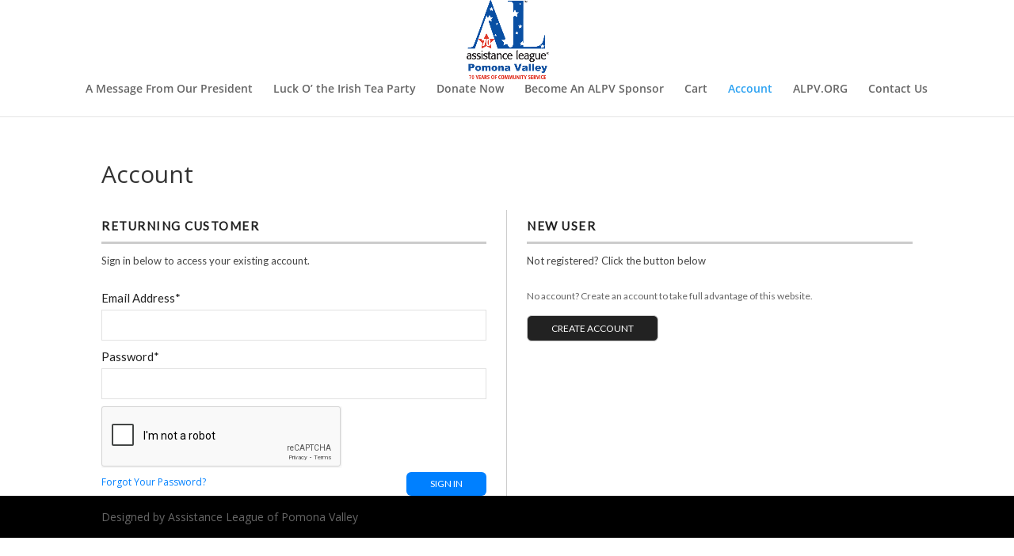

--- FILE ---
content_type: text/html; charset=utf-8
request_url: https://www.google.com/recaptcha/api2/anchor?ar=1&k=6LchWd0mAAAAAOUoEzbotzO3-k0TdI5_NfwA2BPe&co=aHR0cHM6Ly9ldmVudHJlZ2lzdHJhdGlvbi5hbHB2Lm9yZzo0NDM.&hl=en&v=PoyoqOPhxBO7pBk68S4YbpHZ&size=normal&anchor-ms=20000&execute-ms=30000&cb=m7ysw0gakftc
body_size: 49353
content:
<!DOCTYPE HTML><html dir="ltr" lang="en"><head><meta http-equiv="Content-Type" content="text/html; charset=UTF-8">
<meta http-equiv="X-UA-Compatible" content="IE=edge">
<title>reCAPTCHA</title>
<style type="text/css">
/* cyrillic-ext */
@font-face {
  font-family: 'Roboto';
  font-style: normal;
  font-weight: 400;
  font-stretch: 100%;
  src: url(//fonts.gstatic.com/s/roboto/v48/KFO7CnqEu92Fr1ME7kSn66aGLdTylUAMa3GUBHMdazTgWw.woff2) format('woff2');
  unicode-range: U+0460-052F, U+1C80-1C8A, U+20B4, U+2DE0-2DFF, U+A640-A69F, U+FE2E-FE2F;
}
/* cyrillic */
@font-face {
  font-family: 'Roboto';
  font-style: normal;
  font-weight: 400;
  font-stretch: 100%;
  src: url(//fonts.gstatic.com/s/roboto/v48/KFO7CnqEu92Fr1ME7kSn66aGLdTylUAMa3iUBHMdazTgWw.woff2) format('woff2');
  unicode-range: U+0301, U+0400-045F, U+0490-0491, U+04B0-04B1, U+2116;
}
/* greek-ext */
@font-face {
  font-family: 'Roboto';
  font-style: normal;
  font-weight: 400;
  font-stretch: 100%;
  src: url(//fonts.gstatic.com/s/roboto/v48/KFO7CnqEu92Fr1ME7kSn66aGLdTylUAMa3CUBHMdazTgWw.woff2) format('woff2');
  unicode-range: U+1F00-1FFF;
}
/* greek */
@font-face {
  font-family: 'Roboto';
  font-style: normal;
  font-weight: 400;
  font-stretch: 100%;
  src: url(//fonts.gstatic.com/s/roboto/v48/KFO7CnqEu92Fr1ME7kSn66aGLdTylUAMa3-UBHMdazTgWw.woff2) format('woff2');
  unicode-range: U+0370-0377, U+037A-037F, U+0384-038A, U+038C, U+038E-03A1, U+03A3-03FF;
}
/* math */
@font-face {
  font-family: 'Roboto';
  font-style: normal;
  font-weight: 400;
  font-stretch: 100%;
  src: url(//fonts.gstatic.com/s/roboto/v48/KFO7CnqEu92Fr1ME7kSn66aGLdTylUAMawCUBHMdazTgWw.woff2) format('woff2');
  unicode-range: U+0302-0303, U+0305, U+0307-0308, U+0310, U+0312, U+0315, U+031A, U+0326-0327, U+032C, U+032F-0330, U+0332-0333, U+0338, U+033A, U+0346, U+034D, U+0391-03A1, U+03A3-03A9, U+03B1-03C9, U+03D1, U+03D5-03D6, U+03F0-03F1, U+03F4-03F5, U+2016-2017, U+2034-2038, U+203C, U+2040, U+2043, U+2047, U+2050, U+2057, U+205F, U+2070-2071, U+2074-208E, U+2090-209C, U+20D0-20DC, U+20E1, U+20E5-20EF, U+2100-2112, U+2114-2115, U+2117-2121, U+2123-214F, U+2190, U+2192, U+2194-21AE, U+21B0-21E5, U+21F1-21F2, U+21F4-2211, U+2213-2214, U+2216-22FF, U+2308-230B, U+2310, U+2319, U+231C-2321, U+2336-237A, U+237C, U+2395, U+239B-23B7, U+23D0, U+23DC-23E1, U+2474-2475, U+25AF, U+25B3, U+25B7, U+25BD, U+25C1, U+25CA, U+25CC, U+25FB, U+266D-266F, U+27C0-27FF, U+2900-2AFF, U+2B0E-2B11, U+2B30-2B4C, U+2BFE, U+3030, U+FF5B, U+FF5D, U+1D400-1D7FF, U+1EE00-1EEFF;
}
/* symbols */
@font-face {
  font-family: 'Roboto';
  font-style: normal;
  font-weight: 400;
  font-stretch: 100%;
  src: url(//fonts.gstatic.com/s/roboto/v48/KFO7CnqEu92Fr1ME7kSn66aGLdTylUAMaxKUBHMdazTgWw.woff2) format('woff2');
  unicode-range: U+0001-000C, U+000E-001F, U+007F-009F, U+20DD-20E0, U+20E2-20E4, U+2150-218F, U+2190, U+2192, U+2194-2199, U+21AF, U+21E6-21F0, U+21F3, U+2218-2219, U+2299, U+22C4-22C6, U+2300-243F, U+2440-244A, U+2460-24FF, U+25A0-27BF, U+2800-28FF, U+2921-2922, U+2981, U+29BF, U+29EB, U+2B00-2BFF, U+4DC0-4DFF, U+FFF9-FFFB, U+10140-1018E, U+10190-1019C, U+101A0, U+101D0-101FD, U+102E0-102FB, U+10E60-10E7E, U+1D2C0-1D2D3, U+1D2E0-1D37F, U+1F000-1F0FF, U+1F100-1F1AD, U+1F1E6-1F1FF, U+1F30D-1F30F, U+1F315, U+1F31C, U+1F31E, U+1F320-1F32C, U+1F336, U+1F378, U+1F37D, U+1F382, U+1F393-1F39F, U+1F3A7-1F3A8, U+1F3AC-1F3AF, U+1F3C2, U+1F3C4-1F3C6, U+1F3CA-1F3CE, U+1F3D4-1F3E0, U+1F3ED, U+1F3F1-1F3F3, U+1F3F5-1F3F7, U+1F408, U+1F415, U+1F41F, U+1F426, U+1F43F, U+1F441-1F442, U+1F444, U+1F446-1F449, U+1F44C-1F44E, U+1F453, U+1F46A, U+1F47D, U+1F4A3, U+1F4B0, U+1F4B3, U+1F4B9, U+1F4BB, U+1F4BF, U+1F4C8-1F4CB, U+1F4D6, U+1F4DA, U+1F4DF, U+1F4E3-1F4E6, U+1F4EA-1F4ED, U+1F4F7, U+1F4F9-1F4FB, U+1F4FD-1F4FE, U+1F503, U+1F507-1F50B, U+1F50D, U+1F512-1F513, U+1F53E-1F54A, U+1F54F-1F5FA, U+1F610, U+1F650-1F67F, U+1F687, U+1F68D, U+1F691, U+1F694, U+1F698, U+1F6AD, U+1F6B2, U+1F6B9-1F6BA, U+1F6BC, U+1F6C6-1F6CF, U+1F6D3-1F6D7, U+1F6E0-1F6EA, U+1F6F0-1F6F3, U+1F6F7-1F6FC, U+1F700-1F7FF, U+1F800-1F80B, U+1F810-1F847, U+1F850-1F859, U+1F860-1F887, U+1F890-1F8AD, U+1F8B0-1F8BB, U+1F8C0-1F8C1, U+1F900-1F90B, U+1F93B, U+1F946, U+1F984, U+1F996, U+1F9E9, U+1FA00-1FA6F, U+1FA70-1FA7C, U+1FA80-1FA89, U+1FA8F-1FAC6, U+1FACE-1FADC, U+1FADF-1FAE9, U+1FAF0-1FAF8, U+1FB00-1FBFF;
}
/* vietnamese */
@font-face {
  font-family: 'Roboto';
  font-style: normal;
  font-weight: 400;
  font-stretch: 100%;
  src: url(//fonts.gstatic.com/s/roboto/v48/KFO7CnqEu92Fr1ME7kSn66aGLdTylUAMa3OUBHMdazTgWw.woff2) format('woff2');
  unicode-range: U+0102-0103, U+0110-0111, U+0128-0129, U+0168-0169, U+01A0-01A1, U+01AF-01B0, U+0300-0301, U+0303-0304, U+0308-0309, U+0323, U+0329, U+1EA0-1EF9, U+20AB;
}
/* latin-ext */
@font-face {
  font-family: 'Roboto';
  font-style: normal;
  font-weight: 400;
  font-stretch: 100%;
  src: url(//fonts.gstatic.com/s/roboto/v48/KFO7CnqEu92Fr1ME7kSn66aGLdTylUAMa3KUBHMdazTgWw.woff2) format('woff2');
  unicode-range: U+0100-02BA, U+02BD-02C5, U+02C7-02CC, U+02CE-02D7, U+02DD-02FF, U+0304, U+0308, U+0329, U+1D00-1DBF, U+1E00-1E9F, U+1EF2-1EFF, U+2020, U+20A0-20AB, U+20AD-20C0, U+2113, U+2C60-2C7F, U+A720-A7FF;
}
/* latin */
@font-face {
  font-family: 'Roboto';
  font-style: normal;
  font-weight: 400;
  font-stretch: 100%;
  src: url(//fonts.gstatic.com/s/roboto/v48/KFO7CnqEu92Fr1ME7kSn66aGLdTylUAMa3yUBHMdazQ.woff2) format('woff2');
  unicode-range: U+0000-00FF, U+0131, U+0152-0153, U+02BB-02BC, U+02C6, U+02DA, U+02DC, U+0304, U+0308, U+0329, U+2000-206F, U+20AC, U+2122, U+2191, U+2193, U+2212, U+2215, U+FEFF, U+FFFD;
}
/* cyrillic-ext */
@font-face {
  font-family: 'Roboto';
  font-style: normal;
  font-weight: 500;
  font-stretch: 100%;
  src: url(//fonts.gstatic.com/s/roboto/v48/KFO7CnqEu92Fr1ME7kSn66aGLdTylUAMa3GUBHMdazTgWw.woff2) format('woff2');
  unicode-range: U+0460-052F, U+1C80-1C8A, U+20B4, U+2DE0-2DFF, U+A640-A69F, U+FE2E-FE2F;
}
/* cyrillic */
@font-face {
  font-family: 'Roboto';
  font-style: normal;
  font-weight: 500;
  font-stretch: 100%;
  src: url(//fonts.gstatic.com/s/roboto/v48/KFO7CnqEu92Fr1ME7kSn66aGLdTylUAMa3iUBHMdazTgWw.woff2) format('woff2');
  unicode-range: U+0301, U+0400-045F, U+0490-0491, U+04B0-04B1, U+2116;
}
/* greek-ext */
@font-face {
  font-family: 'Roboto';
  font-style: normal;
  font-weight: 500;
  font-stretch: 100%;
  src: url(//fonts.gstatic.com/s/roboto/v48/KFO7CnqEu92Fr1ME7kSn66aGLdTylUAMa3CUBHMdazTgWw.woff2) format('woff2');
  unicode-range: U+1F00-1FFF;
}
/* greek */
@font-face {
  font-family: 'Roboto';
  font-style: normal;
  font-weight: 500;
  font-stretch: 100%;
  src: url(//fonts.gstatic.com/s/roboto/v48/KFO7CnqEu92Fr1ME7kSn66aGLdTylUAMa3-UBHMdazTgWw.woff2) format('woff2');
  unicode-range: U+0370-0377, U+037A-037F, U+0384-038A, U+038C, U+038E-03A1, U+03A3-03FF;
}
/* math */
@font-face {
  font-family: 'Roboto';
  font-style: normal;
  font-weight: 500;
  font-stretch: 100%;
  src: url(//fonts.gstatic.com/s/roboto/v48/KFO7CnqEu92Fr1ME7kSn66aGLdTylUAMawCUBHMdazTgWw.woff2) format('woff2');
  unicode-range: U+0302-0303, U+0305, U+0307-0308, U+0310, U+0312, U+0315, U+031A, U+0326-0327, U+032C, U+032F-0330, U+0332-0333, U+0338, U+033A, U+0346, U+034D, U+0391-03A1, U+03A3-03A9, U+03B1-03C9, U+03D1, U+03D5-03D6, U+03F0-03F1, U+03F4-03F5, U+2016-2017, U+2034-2038, U+203C, U+2040, U+2043, U+2047, U+2050, U+2057, U+205F, U+2070-2071, U+2074-208E, U+2090-209C, U+20D0-20DC, U+20E1, U+20E5-20EF, U+2100-2112, U+2114-2115, U+2117-2121, U+2123-214F, U+2190, U+2192, U+2194-21AE, U+21B0-21E5, U+21F1-21F2, U+21F4-2211, U+2213-2214, U+2216-22FF, U+2308-230B, U+2310, U+2319, U+231C-2321, U+2336-237A, U+237C, U+2395, U+239B-23B7, U+23D0, U+23DC-23E1, U+2474-2475, U+25AF, U+25B3, U+25B7, U+25BD, U+25C1, U+25CA, U+25CC, U+25FB, U+266D-266F, U+27C0-27FF, U+2900-2AFF, U+2B0E-2B11, U+2B30-2B4C, U+2BFE, U+3030, U+FF5B, U+FF5D, U+1D400-1D7FF, U+1EE00-1EEFF;
}
/* symbols */
@font-face {
  font-family: 'Roboto';
  font-style: normal;
  font-weight: 500;
  font-stretch: 100%;
  src: url(//fonts.gstatic.com/s/roboto/v48/KFO7CnqEu92Fr1ME7kSn66aGLdTylUAMaxKUBHMdazTgWw.woff2) format('woff2');
  unicode-range: U+0001-000C, U+000E-001F, U+007F-009F, U+20DD-20E0, U+20E2-20E4, U+2150-218F, U+2190, U+2192, U+2194-2199, U+21AF, U+21E6-21F0, U+21F3, U+2218-2219, U+2299, U+22C4-22C6, U+2300-243F, U+2440-244A, U+2460-24FF, U+25A0-27BF, U+2800-28FF, U+2921-2922, U+2981, U+29BF, U+29EB, U+2B00-2BFF, U+4DC0-4DFF, U+FFF9-FFFB, U+10140-1018E, U+10190-1019C, U+101A0, U+101D0-101FD, U+102E0-102FB, U+10E60-10E7E, U+1D2C0-1D2D3, U+1D2E0-1D37F, U+1F000-1F0FF, U+1F100-1F1AD, U+1F1E6-1F1FF, U+1F30D-1F30F, U+1F315, U+1F31C, U+1F31E, U+1F320-1F32C, U+1F336, U+1F378, U+1F37D, U+1F382, U+1F393-1F39F, U+1F3A7-1F3A8, U+1F3AC-1F3AF, U+1F3C2, U+1F3C4-1F3C6, U+1F3CA-1F3CE, U+1F3D4-1F3E0, U+1F3ED, U+1F3F1-1F3F3, U+1F3F5-1F3F7, U+1F408, U+1F415, U+1F41F, U+1F426, U+1F43F, U+1F441-1F442, U+1F444, U+1F446-1F449, U+1F44C-1F44E, U+1F453, U+1F46A, U+1F47D, U+1F4A3, U+1F4B0, U+1F4B3, U+1F4B9, U+1F4BB, U+1F4BF, U+1F4C8-1F4CB, U+1F4D6, U+1F4DA, U+1F4DF, U+1F4E3-1F4E6, U+1F4EA-1F4ED, U+1F4F7, U+1F4F9-1F4FB, U+1F4FD-1F4FE, U+1F503, U+1F507-1F50B, U+1F50D, U+1F512-1F513, U+1F53E-1F54A, U+1F54F-1F5FA, U+1F610, U+1F650-1F67F, U+1F687, U+1F68D, U+1F691, U+1F694, U+1F698, U+1F6AD, U+1F6B2, U+1F6B9-1F6BA, U+1F6BC, U+1F6C6-1F6CF, U+1F6D3-1F6D7, U+1F6E0-1F6EA, U+1F6F0-1F6F3, U+1F6F7-1F6FC, U+1F700-1F7FF, U+1F800-1F80B, U+1F810-1F847, U+1F850-1F859, U+1F860-1F887, U+1F890-1F8AD, U+1F8B0-1F8BB, U+1F8C0-1F8C1, U+1F900-1F90B, U+1F93B, U+1F946, U+1F984, U+1F996, U+1F9E9, U+1FA00-1FA6F, U+1FA70-1FA7C, U+1FA80-1FA89, U+1FA8F-1FAC6, U+1FACE-1FADC, U+1FADF-1FAE9, U+1FAF0-1FAF8, U+1FB00-1FBFF;
}
/* vietnamese */
@font-face {
  font-family: 'Roboto';
  font-style: normal;
  font-weight: 500;
  font-stretch: 100%;
  src: url(//fonts.gstatic.com/s/roboto/v48/KFO7CnqEu92Fr1ME7kSn66aGLdTylUAMa3OUBHMdazTgWw.woff2) format('woff2');
  unicode-range: U+0102-0103, U+0110-0111, U+0128-0129, U+0168-0169, U+01A0-01A1, U+01AF-01B0, U+0300-0301, U+0303-0304, U+0308-0309, U+0323, U+0329, U+1EA0-1EF9, U+20AB;
}
/* latin-ext */
@font-face {
  font-family: 'Roboto';
  font-style: normal;
  font-weight: 500;
  font-stretch: 100%;
  src: url(//fonts.gstatic.com/s/roboto/v48/KFO7CnqEu92Fr1ME7kSn66aGLdTylUAMa3KUBHMdazTgWw.woff2) format('woff2');
  unicode-range: U+0100-02BA, U+02BD-02C5, U+02C7-02CC, U+02CE-02D7, U+02DD-02FF, U+0304, U+0308, U+0329, U+1D00-1DBF, U+1E00-1E9F, U+1EF2-1EFF, U+2020, U+20A0-20AB, U+20AD-20C0, U+2113, U+2C60-2C7F, U+A720-A7FF;
}
/* latin */
@font-face {
  font-family: 'Roboto';
  font-style: normal;
  font-weight: 500;
  font-stretch: 100%;
  src: url(//fonts.gstatic.com/s/roboto/v48/KFO7CnqEu92Fr1ME7kSn66aGLdTylUAMa3yUBHMdazQ.woff2) format('woff2');
  unicode-range: U+0000-00FF, U+0131, U+0152-0153, U+02BB-02BC, U+02C6, U+02DA, U+02DC, U+0304, U+0308, U+0329, U+2000-206F, U+20AC, U+2122, U+2191, U+2193, U+2212, U+2215, U+FEFF, U+FFFD;
}
/* cyrillic-ext */
@font-face {
  font-family: 'Roboto';
  font-style: normal;
  font-weight: 900;
  font-stretch: 100%;
  src: url(//fonts.gstatic.com/s/roboto/v48/KFO7CnqEu92Fr1ME7kSn66aGLdTylUAMa3GUBHMdazTgWw.woff2) format('woff2');
  unicode-range: U+0460-052F, U+1C80-1C8A, U+20B4, U+2DE0-2DFF, U+A640-A69F, U+FE2E-FE2F;
}
/* cyrillic */
@font-face {
  font-family: 'Roboto';
  font-style: normal;
  font-weight: 900;
  font-stretch: 100%;
  src: url(//fonts.gstatic.com/s/roboto/v48/KFO7CnqEu92Fr1ME7kSn66aGLdTylUAMa3iUBHMdazTgWw.woff2) format('woff2');
  unicode-range: U+0301, U+0400-045F, U+0490-0491, U+04B0-04B1, U+2116;
}
/* greek-ext */
@font-face {
  font-family: 'Roboto';
  font-style: normal;
  font-weight: 900;
  font-stretch: 100%;
  src: url(//fonts.gstatic.com/s/roboto/v48/KFO7CnqEu92Fr1ME7kSn66aGLdTylUAMa3CUBHMdazTgWw.woff2) format('woff2');
  unicode-range: U+1F00-1FFF;
}
/* greek */
@font-face {
  font-family: 'Roboto';
  font-style: normal;
  font-weight: 900;
  font-stretch: 100%;
  src: url(//fonts.gstatic.com/s/roboto/v48/KFO7CnqEu92Fr1ME7kSn66aGLdTylUAMa3-UBHMdazTgWw.woff2) format('woff2');
  unicode-range: U+0370-0377, U+037A-037F, U+0384-038A, U+038C, U+038E-03A1, U+03A3-03FF;
}
/* math */
@font-face {
  font-family: 'Roboto';
  font-style: normal;
  font-weight: 900;
  font-stretch: 100%;
  src: url(//fonts.gstatic.com/s/roboto/v48/KFO7CnqEu92Fr1ME7kSn66aGLdTylUAMawCUBHMdazTgWw.woff2) format('woff2');
  unicode-range: U+0302-0303, U+0305, U+0307-0308, U+0310, U+0312, U+0315, U+031A, U+0326-0327, U+032C, U+032F-0330, U+0332-0333, U+0338, U+033A, U+0346, U+034D, U+0391-03A1, U+03A3-03A9, U+03B1-03C9, U+03D1, U+03D5-03D6, U+03F0-03F1, U+03F4-03F5, U+2016-2017, U+2034-2038, U+203C, U+2040, U+2043, U+2047, U+2050, U+2057, U+205F, U+2070-2071, U+2074-208E, U+2090-209C, U+20D0-20DC, U+20E1, U+20E5-20EF, U+2100-2112, U+2114-2115, U+2117-2121, U+2123-214F, U+2190, U+2192, U+2194-21AE, U+21B0-21E5, U+21F1-21F2, U+21F4-2211, U+2213-2214, U+2216-22FF, U+2308-230B, U+2310, U+2319, U+231C-2321, U+2336-237A, U+237C, U+2395, U+239B-23B7, U+23D0, U+23DC-23E1, U+2474-2475, U+25AF, U+25B3, U+25B7, U+25BD, U+25C1, U+25CA, U+25CC, U+25FB, U+266D-266F, U+27C0-27FF, U+2900-2AFF, U+2B0E-2B11, U+2B30-2B4C, U+2BFE, U+3030, U+FF5B, U+FF5D, U+1D400-1D7FF, U+1EE00-1EEFF;
}
/* symbols */
@font-face {
  font-family: 'Roboto';
  font-style: normal;
  font-weight: 900;
  font-stretch: 100%;
  src: url(//fonts.gstatic.com/s/roboto/v48/KFO7CnqEu92Fr1ME7kSn66aGLdTylUAMaxKUBHMdazTgWw.woff2) format('woff2');
  unicode-range: U+0001-000C, U+000E-001F, U+007F-009F, U+20DD-20E0, U+20E2-20E4, U+2150-218F, U+2190, U+2192, U+2194-2199, U+21AF, U+21E6-21F0, U+21F3, U+2218-2219, U+2299, U+22C4-22C6, U+2300-243F, U+2440-244A, U+2460-24FF, U+25A0-27BF, U+2800-28FF, U+2921-2922, U+2981, U+29BF, U+29EB, U+2B00-2BFF, U+4DC0-4DFF, U+FFF9-FFFB, U+10140-1018E, U+10190-1019C, U+101A0, U+101D0-101FD, U+102E0-102FB, U+10E60-10E7E, U+1D2C0-1D2D3, U+1D2E0-1D37F, U+1F000-1F0FF, U+1F100-1F1AD, U+1F1E6-1F1FF, U+1F30D-1F30F, U+1F315, U+1F31C, U+1F31E, U+1F320-1F32C, U+1F336, U+1F378, U+1F37D, U+1F382, U+1F393-1F39F, U+1F3A7-1F3A8, U+1F3AC-1F3AF, U+1F3C2, U+1F3C4-1F3C6, U+1F3CA-1F3CE, U+1F3D4-1F3E0, U+1F3ED, U+1F3F1-1F3F3, U+1F3F5-1F3F7, U+1F408, U+1F415, U+1F41F, U+1F426, U+1F43F, U+1F441-1F442, U+1F444, U+1F446-1F449, U+1F44C-1F44E, U+1F453, U+1F46A, U+1F47D, U+1F4A3, U+1F4B0, U+1F4B3, U+1F4B9, U+1F4BB, U+1F4BF, U+1F4C8-1F4CB, U+1F4D6, U+1F4DA, U+1F4DF, U+1F4E3-1F4E6, U+1F4EA-1F4ED, U+1F4F7, U+1F4F9-1F4FB, U+1F4FD-1F4FE, U+1F503, U+1F507-1F50B, U+1F50D, U+1F512-1F513, U+1F53E-1F54A, U+1F54F-1F5FA, U+1F610, U+1F650-1F67F, U+1F687, U+1F68D, U+1F691, U+1F694, U+1F698, U+1F6AD, U+1F6B2, U+1F6B9-1F6BA, U+1F6BC, U+1F6C6-1F6CF, U+1F6D3-1F6D7, U+1F6E0-1F6EA, U+1F6F0-1F6F3, U+1F6F7-1F6FC, U+1F700-1F7FF, U+1F800-1F80B, U+1F810-1F847, U+1F850-1F859, U+1F860-1F887, U+1F890-1F8AD, U+1F8B0-1F8BB, U+1F8C0-1F8C1, U+1F900-1F90B, U+1F93B, U+1F946, U+1F984, U+1F996, U+1F9E9, U+1FA00-1FA6F, U+1FA70-1FA7C, U+1FA80-1FA89, U+1FA8F-1FAC6, U+1FACE-1FADC, U+1FADF-1FAE9, U+1FAF0-1FAF8, U+1FB00-1FBFF;
}
/* vietnamese */
@font-face {
  font-family: 'Roboto';
  font-style: normal;
  font-weight: 900;
  font-stretch: 100%;
  src: url(//fonts.gstatic.com/s/roboto/v48/KFO7CnqEu92Fr1ME7kSn66aGLdTylUAMa3OUBHMdazTgWw.woff2) format('woff2');
  unicode-range: U+0102-0103, U+0110-0111, U+0128-0129, U+0168-0169, U+01A0-01A1, U+01AF-01B0, U+0300-0301, U+0303-0304, U+0308-0309, U+0323, U+0329, U+1EA0-1EF9, U+20AB;
}
/* latin-ext */
@font-face {
  font-family: 'Roboto';
  font-style: normal;
  font-weight: 900;
  font-stretch: 100%;
  src: url(//fonts.gstatic.com/s/roboto/v48/KFO7CnqEu92Fr1ME7kSn66aGLdTylUAMa3KUBHMdazTgWw.woff2) format('woff2');
  unicode-range: U+0100-02BA, U+02BD-02C5, U+02C7-02CC, U+02CE-02D7, U+02DD-02FF, U+0304, U+0308, U+0329, U+1D00-1DBF, U+1E00-1E9F, U+1EF2-1EFF, U+2020, U+20A0-20AB, U+20AD-20C0, U+2113, U+2C60-2C7F, U+A720-A7FF;
}
/* latin */
@font-face {
  font-family: 'Roboto';
  font-style: normal;
  font-weight: 900;
  font-stretch: 100%;
  src: url(//fonts.gstatic.com/s/roboto/v48/KFO7CnqEu92Fr1ME7kSn66aGLdTylUAMa3yUBHMdazQ.woff2) format('woff2');
  unicode-range: U+0000-00FF, U+0131, U+0152-0153, U+02BB-02BC, U+02C6, U+02DA, U+02DC, U+0304, U+0308, U+0329, U+2000-206F, U+20AC, U+2122, U+2191, U+2193, U+2212, U+2215, U+FEFF, U+FFFD;
}

</style>
<link rel="stylesheet" type="text/css" href="https://www.gstatic.com/recaptcha/releases/PoyoqOPhxBO7pBk68S4YbpHZ/styles__ltr.css">
<script nonce="b_x_ZQ0E5EhbPfn2kh_78Q" type="text/javascript">window['__recaptcha_api'] = 'https://www.google.com/recaptcha/api2/';</script>
<script type="text/javascript" src="https://www.gstatic.com/recaptcha/releases/PoyoqOPhxBO7pBk68S4YbpHZ/recaptcha__en.js" nonce="b_x_ZQ0E5EhbPfn2kh_78Q">
      
    </script></head>
<body><div id="rc-anchor-alert" class="rc-anchor-alert"></div>
<input type="hidden" id="recaptcha-token" value="[base64]">
<script type="text/javascript" nonce="b_x_ZQ0E5EhbPfn2kh_78Q">
      recaptcha.anchor.Main.init("[\x22ainput\x22,[\x22bgdata\x22,\x22\x22,\[base64]/[base64]/[base64]/bmV3IHJbeF0oY1swXSk6RT09Mj9uZXcgclt4XShjWzBdLGNbMV0pOkU9PTM/bmV3IHJbeF0oY1swXSxjWzFdLGNbMl0pOkU9PTQ/[base64]/[base64]/[base64]/[base64]/[base64]/[base64]/[base64]/[base64]\x22,\[base64]\\u003d\x22,\x22w71OwpvDnsOdwrgpGnPDqh4awqM4L8O2TF1vXcK4wp9KTcOJwpXDosOAO3TCosKvw6TCqAbDhcKVw63Dh8K4wqQOwqpyQWxUw6LCnyFbfMKyw5nCicK/fcOmw4rDgMKXwrNWQFpPDsKrBMKIwp0TBsOiIMOHOcO2w5HDunvCvGzDqcKjwqTChsKOwphGfMO4wrXDqUcMCB3CmygAw6spwoUFwobCkl7CvcOZw53Dslx/wrrCqcOJCT/Cm8O2w7hEwrrCjiVow5tTwrgfw7pUw4HDnsO4cMO4wrw6wqpJBcK6JcOySCXCtnjDnsO+Q8KcbsK/wrN5w61hMMOlw6cpwrBSw4w7McKew6/CtsOGY0sNw4cQwrzDjsOvLcOLw7HCqMKOwodIwoTDmsKmw6LDnsOiCAYTwrtvw6gjLA5Mw4FSOsOdNsOxwppywqtUwq3CvsK2wqE8JMK3wq/CrsKbNFTDrcK9biFQw5BOGl/CncOVIcOhwqLDhcKOw7rDphYSw5vCs8KHwoILw6jCnyjCm8OIwrTCusKDwqctCyXCsFNyasOubcKKaMKCHsOeXsO7w7tqEAXDnsK8bMOWUxF3A8Kqw7YLw63CrMKgwqcww7PDo8O7w7/DnndsQwJaVDx4Ky7Dl8OZw7DCrcO8VixEADnCnsKGKlppw75ZfFhYw7QqUy9YFMKHw7/CojIZaMOmSMOxY8K2w65Lw7PDrSlQw5vDpsOES8KWFcKBCcO/[base64]/[base64]/CvcOGEcOXw5Vrwr8eaMOvwqzDmMOhTCvCnAREw5vDsjHDsXUNwqRxw5DCrX0YcAocw5fDsVRPwrvDscKMw7AKwpE/w4jCscKYYBoPFVfCgUdTYMO1DcOUVn7CjsOVU1JXw7PDp8KPw5HCmlPCgsKsZ2U4w5R8wpzCpGXDnMOfw6TCisKhwqbDkMKewplXQcOEKENnwrQ1diJqw7gCwpzCnsOBw4U0AcKcYcOdCsOECmjDkX/DnisVw77CgMK8SyEGcFzDmQA0KWrCkcKFYDbDlX3DqF/CgFgow6xGVhXCu8OnXcKzw6LCkMKkw5nDkHZ/HMKecQnDmcKTw43CvQTCqDnCrMOdS8OJe8KzwqB7wqXCuRBuEl1Rw5xPw41DIW9bU2Ffw6YIw4ZvwozDrW4+M0bCmcKFw455w600w7/CvsK+wqfDtMOIGMONQB5rw71owpcIw4k+w7E/wqnDtBTCmHPCtsOyw6RXBkxcwobDq8OmbsOdcFcCwpsEFzgOY8OvWAodWMOLEMOPw6bDr8KlZDnCs8KrSydTUnxUw4HCoDfDuWPDlWoTX8O/cwHCq2xfEsKOJsOAA8OCw43DmsKAFE8Pw73DkcOJw5kFewJSWWfCuj1kw53CtMKAXl/[base64]/CkHDCuB5lwpvDpGLCssOVwpzCjTZlSsKTasKFw5pBccKfw58xQsKXwqzCmg1TfwsFKnfDtQxVwoI2d3w7UCEWw7gHwp/DsxdHN8OgQTzDtw/CuXPDkMKgVsKRw6p7WxY5wpY+c2gRdcOXbmsGwrLDpQJywppVZcKxaTMSB8Olw6vDrMOrwrbDuMO/Q8O6wqkcYsK1w5/DnMOtwrzDomskcSHDhEsLwp7ClU7DiT4FwokGCMONwofDj8Oew4PCg8O6G1zDqwYHw4jDmMONEsK6w5k9w7rDpUPDqxzDr3bCpGRve8O5YwPDjQ1uw4/[base64]/[base64]/DtcOcw6AxLhVVZMOxbsOUwq3CtMOhej/DiCrChMOcJ8ONw43DlMK/ITfDjlzDoClKwo7Ck8OdG8O2chRnJ2HCosKmKcOdLsK7BnnCqcKPM8K8RnXDnSDDqcOtNMOvwqh5wq/CvsOWw7bDjkIOM1HDkG8Rwp3CssK/ccKVwqHDgT3CpcKIwpnDncKHABzCrcOLIUZhw5w3A0/CvsOtw77DjcO7EUVhw44Ow7vDoAZ8w60zTETCrz9vw4XCgVrChh/Ds8O1ZT/[base64]/Dl1A3V8O5G8KXw6fCixDDosOdwolEWMOuwoPDsTJRw5HCvcOswoppCgMSKcOYaw/CmHIPwqIhw6LCgivCgB/[base64]/[base64]/[base64]/[base64]/DkcKpwrLDiTrCicKww73DoH7DpMOqZxfCmcOJwofDlEvCgQPCsQFww69rPcKNLcODwprCriHCocORw45HRcK4wpzCt8K3aXsTwq7CiXfCkMKKw7pzwpc3b8KEaMKIDsORfQ8Hwok/LMK1wrPCgkjCkkV2wrfClMO4P8K2w6Z3Q8KpY2E4woMiwrYATsK5AcK8RsOOdG5cwrPDo8O2FnJPem1+Q1NmZTXDgnEMJMOlfsONwrbDrcKiajR9fMOARDooX8OIw6PDih4XwpRHQTzChGVITETDg8OWw6fDosKAAwjDnWtSO0XCpXjDmMK2GV7Cg1EwwqLCjcKjw4/[base64]/DvsOlPMOJwo3DiE3DrXrDkjYmw7t3w5XCiW4zwqnDo8Ktw7HDjT5TQhR7B8KpfcK6RcOUE8KRSgITwoppw4sAwp1jHUbDmwouAMKPM8KEw5Q8wrPDsMKTZ0jCvxUsw4Q8wr3CmVZwwpBhwq0rPUbDlENkJUZhw6/Dm8OAN8KAMVLDkcKHwpl9wpvDlcOGNMKCw6hXw6BTE2QLw4x7F0jDpxvDqD3CjFzDuiLDumg0wqfCrifCrMKCw5TDowLDsMObbDkuwphPwpN7wpnDpsOuCg5HwrpqwplUWMOIecOwXMOvfHFrU8K/CjTDjMKKTsKpfAZuwpDDhsOSw7PDvMK/PHoMw4MhDxvDs2bCqcOVEcKRwoPDmDvDhsO4w6tjwqM6wqJRwrFHw6/Cizl6w4MaNQ97woLDisKzw73CucO9wpHDsMKfw4I7WmQuZcKFw60LTG5pOhADLUbCksKrwptDPMK0w5huesKbQBfDiR/DtcKgwoLDuEcMw6bCnhIYPMK/[base64]/Dm8OKwrjCj2HDuFBwOMOQU8Olf8KaTsOTwoXCiy4iwrrCrT1swpMRwrA3w6XChsOhwqbDgXvChHHDtMO9bz/DhCnCtMONDV4lw6tGwpvCpsObw7VbHGfCmcOtMHZUImsWKcOAwpVXwpVjMmxnw6lcw5/[base64]/[base64]/SmrDm8KBwp10R1wlZmlFQX7DtsKkDSs4K1xSRMO1I8OSEcKXWgzCsMONNQzDhsKjDsKxw6fDvDxZDgUcwoo7bcO8wrLCrh15C8OgVHHDhsOswo0Fw7cdBMOHEg7DkxjChi4Aw4gJw7vCvMKaw6TCoVwifVJoRsKRKcODAcK2w6/[base64]/Cr8K6FRPDmHzDgHfDm8OtF1w2PEEXwoxQwq4bwr9jaydAw7/CqcKkwqHDuT4Twp9kwp3DgsKvw4YBw7XDrsO6YVUAwoJXRDtywq/Dl21GV8KhwprCsEESdXHCgxNkw6HCoh98w6jCosKvSzx+AxvDujzClzErQhljw7UlwrInFsOFw6jCqMKtRQgZw5plARzDk8Oyw6wrwoNTw5nCj2jCr8OpLB7Cs2RrWcOmPAbDnQtAYsKrw7M3O1R8BcOpw6hdeMOfZcOtA3FNKg3CucORXMKeSXnClcKFFCbCil/[base64]/CusOnG8KPbMKgw6N7Jnpcwq40w4vCjGsfw7fDocKWdMOYKcKibsKJTnTCmmpgf2LDucKSwp9BMMOYwr/DhMKRa2nClxjDhcOuFsKgwoIlw4PCtsO7wq/[base64]/CumtuM8O/PDVwwpPCjsKqBi3Do8OBOMOUw73DqcKbPMKmwp9jwrvDucK3cMOVwovCi8OPccKzJwPCmzPCg0k1a8OkwqTDuMKjw4Z4w6c0AcK6w61hNBTDm15BM8OKW8KfTCAdw6V1acOrXcK5wozDicKZwoZXST3CssOpwr3CjAjDphLDtsO2D8KdwqHDi3/DtmPDsHHCtFsWwo49bcOQw4fCqsO8w6Y6wr7DlMO4YyJtw6V/[base64]/CicKFw4/[base64]/DucOuw7rDjzHChcKpw73ChlxIwoB0w40VwqZ2wrMlPsOcKn/[base64]/CocOnw5Iewrwmw5w1PMKRKsK0w74BwqwZen3CscOUw51Zw6LCsCwqwpENZsK3w5zDs8OSZ8K1GnDDjcKrw6zDlgpgWWgcwpwBOsKcE8K4BgbCn8Orw4zDl8ObJMOFNHkEEVJKwq3CjyNaw6PDpF/CtH8cwq3Cs8OGw5bDui/CksK1JFUSP8O2w4PDqF0OwoPDmMOCw5DCr8K+ImzCl2JqdhVeb1HDonjCiXjCi2E5wqVPw5vDo8O/dUAkw4rCmcOKw7g7b1zDg8K/[base64]/DoFNcS3TDnXoncsO3QDLDrTwBbnvCjsK5cm7Cr0UIw6x9JMOlIMKswojDssKLwrF9w7fDiDXCmcKhw4jCkkZ6wq/[base64]/w65PeMKCwo4uCi8KIx/CvnbCuUl2TsOBw4t0QcOewp8xVATDi2wtw6DDi8KROsKpWMKVb8ODw4TCg8Kvw4sUwodSScOuaUDDp09yw5vDgQvDrEkmw6EHWMOdw4l6wonDkcOPwox/HDcmwr/CksOATW7Co8KHQcKbw5Avw5keFcO5RsOZAMKjwr8uJ8OlHS3CiX0BG08kw4DDvFkDwqHDmsKTbMKXQMO0wqvDosKlEHLDlsOBLlIfw6TCmMO5G8K4JU/DrsKQYizCo8KGwrtiw4x1wp3Dj8KQAWJ3N8OEQV/Cp3FsC8KGHDLDvcKLwopOTh/[base64]/w5k0wroQwqAFwrdwwrzCvCLDimpwJCBqQi/Dg8OofMOKQnfCkcKpwrJOPwJ/JsOTwowBJSY3wpsEYsKuwqs1LyHCnTjCmMKxw4oVS8KvdsOlwobCqMKOwo0xCMKmTcK/[base64]/DiMONw5JlOsKOKAJ8Z8O/KmvDiwIVw7sqPMO/OcOSwr9NeBUeX8KYJAjDngNccynCi3nDqDlLbsOaw7/Dt8K5LDlNwqdpwqQMw41qQAw5wrAxw57DpS7CncKpJXYeKcOgAismwqIpUn8BMnsHa1tYNsKXasKVWcOUIV3DpTvDrXRdw7QPVRAXwrLDuMOVw6/DusKbQVvDjTF5wrd/w6JOWMK4UFPDkFQjcMOYN8KZw5LDksOfVWthbMOCcm1Fw5XClnsLOSJ9PUBETRg0e8KVLsKQwrAqH8OXEMOjBMK1RMOSAsOcEsKNH8Oxw4k6wrA3ScOMw4RvVydFAEBYOMKffx9XFnNDwpvDisOtw6FIw5d+w6wTwpFnGiJTVnHDocK3w64eQkTDtMOffsK/w7zDt8OvWcO6bB3DjQPCmh8pwqPCtsOUcSXCoMOGfcONw4QTwrPDli0+w6pnbGZXwrvDoFLDqMO0O8Oww6fDpcOjwqHDsRPDq8KWe8OKwpoSw7bDgcOWw5fDh8K0R8KJB0RWQcKxIy7Dgz7DhMKIPsO7woTDksO7GwE6woDDkcKVwrkBw7rCvwbDm8Oqw6/[base64]/OjUSwqfCs2UZw7/DmkrDnsO1wrsSPDjDpsK+GRrCu8OBTxTDkAHCi1kwQ8K3w4TCpcKbwotLB8Kcd8KHw48Tw57CiENxT8KUDMOGQDpsw73DsUgXw5Y9FMODb8OKIBLDv24NTsO5wpXDtmnCvcOpH8KJVGkZXnQKw48GMwjDhzhow77Djj/ClWlmSAjDuBfCmcOlw6huwobDrMK8BsKVGDp6AsOPwr46aEzCjsKyEcK0wqPColFVHcOOw54YQ8KXwqYrLzlgwpJ+w73DrGtGUsOyw5nDr8O7LcK3w79Lwq5Rwoxgw5ZHLxAowojCpcOxTXfCtTUfWsORP8O0LMKAw5cMTj7CmcOPwobCmsK9w6TDvx7CkzDDmy/Dl3bCrjTCrMO/wrLDn0/CtmFna8K2wqTCkQDCtVvDlWggw7I7wofDqMKyw63DrSB9bcONwq3DlMKNY8KNw5rCvsKEw5LCnxNTw5Fuwq1sw6ZUwozCrSoxw791BH3DkcOFFSvCnm/[base64]/LcKTScK7M8Ouw6dmw7TCu8OEK17CojxOwqYzD8KHw6zChkdDf1nDpV3DrENuw7jCqQkpc8O1HjbDkzDCs2cJJTzCusOQwohWLMKzCcK1w5FxwrM/wpoeVmRywqPDn8K+wrDCpmtmwoLCs20TMgFeFsOOwofCimfCszkQwp/[base64]/CpcO9e3zCr8K7w5DDhwvCrcOIw6LCncKpwrwWNijCsMOFAsOWYxTCncKrwqHCiRkqwpHDpHgDwqLDsAoswr/CrsKgwrN+w6MXwozDv8KHfMONwrbDmAlXw78awrB2w4LDmMKvw70tw69LJsOAOGbDlF3DvsOAw5Urw79aw4EUw5ENUztDScKRIcKBwoUrG2zDiR/[base64]/DlsKCw6JWw6/DkMOBwrIQwqbCvl92w7diwpg/wqxQQiPCiGvCn0/CiBbCs8KBcQjClBFLfMKmQT3CnsO2w6E7IgFLUXYAPMOkwq/DqMOiIH3Dtj4RDS0dfiPCrCJXfzc/WygBUMKLE37Dt8OtN8KswpbDiMKuUk0nYxTCpcOqW8O1w5/DhkLDtkPDlMOdwqTCrD5wIMKCwr3CqgvCsGvCqMKRwoTDm8KAQUR3el7DukcZVhFBI8OJwpvCmVVBT2ZkTwzCg8KLRMOEP8OALMK2McOlw61BLinDrsOqG0LDsMKUw5oVEMOIw4p7wp/[base64]/wqpaw6zCn8OeLWrDtF4MV8KmVsOMwpjCosOMaVo/[base64]/CuMOOY8Kbw4bCksOfHU7DpMKgw5I7FEDCum/DrQEETMOnempiw5PCqG/DjMOOBWnDkEJpw4ITwpvCpMKUwo7CpcKqezjDsUrCq8KIw7zCh8OyZ8OGw4cWwq7Dv8KmLUw8VjwJOcKswqvCnTfDtlvCtzBswoM9wrPCh8OuFMKZLBzDt0k/ZcOnwqzCiR1xWF19woXCmTREw4AKYUnDoTvCrWMUBsKfw4/DncKVw7c3AUPDpcOOwpjCsMOuP8OSLsOHXMKjw4DDigrCvyPDr8OkS8KbGAXConY2EMOPwq81T8KjwrIiAMOsw68Lwp4MCcKqwqHDo8OHdWErw6DDtsKaXDHDhWbDu8O+HyTCmTRICCtDw7vCkgDCgz7DiWgWZ33DsijCnUNNRh8sw6/DrMOnYUTDpHFUFk9RdcO/wrbDtldkw5V3w7QywoM2wrLCtcOVCAbDv8Kkwr8HwrbDrks0w51QJ1IUVXHCpXfCtEE7w7kZV8O7GQ0bw6XCv8ORwrvDojgxF8O3w6pDYGYFwoXCpMKSwofDisKdw4bCpsOZw7HDkMKVFEtKwrbCsRtEIRfDiMOMA8O9w7XDvMOQw4ZWw6DCjMKzwoHCgcK/REbCjjZ9w7vCtXvDqG3DkMO8w5NKSsKMXMKeKk3CgT8Rw4vCjsK/wpVVw57DucKdwrbDsVYyC8OMwr/Cm8Kvw7E7W8O9AUrCicO5NT3Dm8KTUsK3Wld1d35fwo4DWX9RfcOgbsOvw47CrsKJwoUmTMKUV8KDIztdAMKKw4vDu3HDllHCllnCiGwqOsKZf8KUw7x1w44Bwp1PJivCv8KFdi/DocKOesOxwpxWwrt4PcOQwobCuMOTwozDlBbCkcKPw4LCj8KXcmHCrlocXMO2wr3Di8Kcwp9zKyY3Ih3CtBdNwozCiBwEw7DCqcOHw5DCl8Oqwo/[base64]/Dix/DgD/Cq8ONwotPw7g0w5vChXLCq8KiecKZw6c8TV9rw4U/wpBRYVR6RcKkw6RSw7PDtHVkwrvCg1zDhg/CplY4wpLCrMKLwqrCozMkw5d7w7JfPMO7wo/CtcOBwrLCucKqVHkmw6fDocK+fy/CkcOpwpQswr3DvsOew7FWaVrDlsKPDTbCqMKSwpNlVRQVw5N3OcOfw7zCisOKJ3Q3wpopUsKjwrsiF39Qw6B8aVXCsMKkaxLDk1wEacOJwpbCgsOkw5/DjMKlw6VUw73DisKtwrRiw77DuMOVwqzCkMODfRwbw6jCgMKiw4vDqgQ3FBxyw7PCncOIPFPDjHHDosOcUmDCvcOxScK0woDDt8Ozw6/CnMKnwoNew6ojwqRPw5rDhV3CjTLDkVLDtsKbw7PDrSB3woppasOtBsK6RsOywr/[base64]/QEBXY8OpMcOxGMOowqbCrknChnIYJ8OaOi7CpMKswoTDiztgwqhBHMO5G8OrwqXDmQJcw5DDpWx2w6vCscO4wozDq8Ohwr3Cr3nDpgx5w7vCvQHCp8KOEko9w4zDrcKZAn3Cq8Khw7k9DnzDjFHCksKbwojCuz8hwqPCtD/[base64]/[base64]/DpMKww7fCssKUw5pHwoJANWbDr35jwqXDv8K0CsKCw7LChcKnwqNTGMOWOsO5wptcwpl4TRE4H0rDtsO3worDmCnCnDnDsFLDnDE6ZANHcl7DqcO4YGAhwrbCgsKiwrkmFsODwqAKbQzCnh0Ow7LCsMOQw5jDgGgBfzPCtHM/wpEuMMOewrHDiTDDjMO8w6AAwrY4w6Znw7Qqw7HDpcOxw5nChMOMfMKwwpcSw5HDpwddasK5M8OSw7TDqsKVwq/DpMKnXsKJw67CgSFiwpdBwqsOYDvDlQHDkR98JTsEw40CCcOfN8Oxw5VALMOSKcO3SScPw5rDvsKFw6HDombDjjXDilpxw7J4wrNpwr3DlgEjwoXClx83H8KAwrx2wqbCrMK3w5s+wqoJJ8KgcHfDhUh5J8KAMB8ewp/CvcOLP8OTPDghwqpTbsKcd8KTw5BnwqPCo8OmbnYVw6E8w7rCqhLCuMKnfsOvIGTDpsOzw5kNwrgmw4nCi3/DukkpwoUzDH3Dl2YNQ8O1wrTCrwsXwrfCpsKAZXgNwrbCu8OiwprCp8OCTkYLw4wvwoHDtjonVUjDrjvDqsKXworDtkgIEMOYOsKRwo3Dq03DqX7DvMOyfXRawq4/JXHDnsKST8OJw7fCsETClsKVwrEpUUw5w7HCn8O1w6olw5/DmT3CmyrDmUQVwrLDocKawo3Dt8Kdw7TCv3ACw7I5R8KZN3LCkjjDvFEowoE1LnQwC8O2wrlzAxEwWH3CiCHCscK9NcK+anzDvBw0wowZw7LDgBJGw4BMOhLCjcKWw7BFw7/CoMK+elU/wovCqMKqw69HbMOaw49bw5LDhMOYwq0qw7BLw4fDgMOzdwXDkDzDp8O6bWV/woRvAmrDq8KoD8Kdw413w7dvw77Di8KNwosXwqLCtcOxwrTClkkmFzvCmMKVwrHDondhw4BswqbCll18wp3ClHzDn8KUw5RVw5LDssOIwp0CbcOKGcOjwoHDp8K2wolgVHwtw69Zw7/CijrCoRYwbgcgNXTCssKpVcKWwqZgFsOKVcKcEQtEYsOjCyoFwrpMw7YBf8KZUsOwwrrCi1fCuCsqIMK6wpXDpDUFXMKEJ8O4aFtkw7/DlcO3P23DnsK/w6gUXxvDhcKfwr9hU8K7cCXDhlxTwqZ8wp3DkMOyDMOyw6jCisO1wqTCsl5bw6LCt8KGPRjDh8O9w5lfD8K/[base64]/Drgo7wo/CgggADcOjBn9LSMK3wqXDkMOcw4LDiEQXY8K3C8OyE8Ojw59rAcKbAMKlwo7DlVzCtcO4wo9awpfChxQxL3zCo8O/[base64]/NMKMw7gZw6xmLCkAaMKSwplYYR1TQ2FXwqRWbcOqw5p+wqdow5PCnsKOw69fHMKWFjLDusOkw6TCusKvw4ZAW8OZWMKMw7TDgz0zJ8KGw6DCqcOewp08wqTDow0sJMK/[base64]/[base64]/Dtht2w4DCs8OLAcO3QVPDtxDDoBLCrsOmRF0UVk/DnV3DgMKVw4dbFz0rw7DDrToLdUrCrH/DggUISwvCg8KlUcOJTxFIwoBSF8Kpw5kNUH04YsOow4nCrcKICghWw7vDhcKvGXYuVsOBCMObLC3Cq1Nxwr3CiMK8w4gPLQbCkcKPYsKLQErCqx3DtMKMSig/FzzCtMKywowKwrtRG8KFC8KNwpbChMOMPU5NwpU2L8OEBsOqw5HCiHhuCcKfwqEyFDYJKsOJw6DCg3jDl8Obw63DssK7w77CosKjNsKYRzMKfkvDrcKVw4IKNcOawrDCsW3Cv8Oqw43CjcKAw4bCqsK7w4/ChcKJwo8Kw7xBwqrCtcKNWVLDiMK0E29mw6MAJygzw6vCnFTCshXClMOZw69iGSXCmwgzw4zCi1zDv8KcN8KCfcO1IzHChcOCe23DhFwfGcKvT8OZw70nwoFvbix1wrNOw7QvY8OnE8K7wqdIFMK3w6fChMK7czN5w7BYw5TDiDVBw7jDmsKGNS/DqsK2w45jPcOeNMKbwovDhcOMIsOwUj59w44uPMOjeMKrw4rDty9PwqBzNRZHwoXDrcK5CsOXw4QCw4bDi8OSwpjDgQVAMcK0HcOUfSzDnnDDrcO9wqTCv8Omw63DlsOkXlBJwrpieXBhRsODPirDhsOIe8KKZMK9w5LCkj3DiVs6wrxQw6Rew7/[base64]/[base64]/Dk8KkU8O6w5MYwqXCrsK7w5XCmElmwoLCp8KQCMKkw5bCo8KbT1/CiELDkMKCwp3DtsKYQcOqHSvDscKywqjDpC7Co8OwLTTCtsK6YmcHwrIBw6nDtjPDr3TCiMOvw6QaHQHDgRXCo8O+U8O8SMK2R8KGMnPDnEJswrRnTcO6GRJfdCZ9wqrCpcOFG0nDvcK9w67DsMOoBkA/WGnDgMOSfMKCa34fLHlswqHChQRQw6LDgcOKJRVrw77Cm8Khw792w40twpTCpFxuwrEwNDkVw6TDs8KGw5bDsk/DpUofY8K7O8O6wpXDqMOvw7QAEGc7RgQPbMOpEsORKcKNOwfCqMKuR8OldcKSwqbCgAXCiB0ZWW8Gw5LDm8OtHS7CncKCLx3CssOmZ1rDqy7ChizDsRzDuMO5w4d/w6zDjkJ7TDzDvsKdf8O8wroVdRzCk8K6UGQtwq8oejUkDBorw7XCocOKwrBRwr7CnsOrTsONJcKwCHXCiMOuD8ODHMOCw71+Wi7ChsOkAMOPA8K3wrdHAzd4w6rDqVYtNsOrwq/Dk8OZwpdww7PChi9uHDZoIsK5AsKqw6QQwrRMY8K2XwlxwonClEjDqWbCr8Okw6nClcKGwoMCw4JFIcO5w4bDiMK/ck/Cjhx0woLDqVd7w5s/V8O1UMKfGQkSwohkfcOqw6/CssKKHcOEDsKVwodUaXnCtMKfH8KmQsOuHH4wwqxow7MhZsOXwpnCs8Kgwo4gCcKDSWQZwo8/[base64]/DlU7Crj3Cn0pDwq8HamwcfMO5wqXDpEPDqHE6w6fDsxrDmsOOS8OEwqVvwonCusKGwrAew7/CtsKFw5JCw7ZrwonDlMOYw6TCkyfDuQ/Cj8O/IjbDiMOeOcOMw7LDoVDDqcKtwpFVccK4wrJKCcOKKMO4w5c3cMOTw6XDm8KtQSrDrCzDuUgzw7YISVY9CSTDtyDCpMKpAXtsw5wTwo9uw4zDpMKmwokDBsKcw5FBwroGwq7CpBDDq0PCqcK4w6fDqQvCvMOAwrbChzTCmcKpa8OpKFHCuR/DkkHDqsOdd0Nvw4jCqsORw7hBCxVqwofCqGHDksK4ZWTCn8OZw7bCm8KFwrvCnMK8w68XwqHDv3TCmCLDvU3Ds8KkaynDjMKtWsOdT8OmSWFrw4DCoEzDnwsJw7/CgsOhwrgLH8KhPQAsDMKuw7E0wqTCgsObP8OUT1BYw7zDhjjCrQktBGfCj8ONwrplwoNUwp/[base64]/Dh8K3w6EowrICGRDChcKDRQ7Cs0E3wpzDncO4URXDmnkWwq/Cv8O6w5nDmsKgw4w/wp4PQVIAKMO6w4bDnRXCiXVVXiPDosO1fsOSwqvCj8Kuw7fClsK6w4jCj1FGwoFYMsK0ScObw7zCnWECwqksTcKtMcO9w5/DnsOMwoxxOMONwq0+OMKsXitfw4LCg8OzwpbCkCA5UVh6d8O1wonCvT8Bw40nasK1wqNEZcOyw7zDv0wVwrQ/wpUgwrNkwoLDs0nDkMK6BgPCgWrDncOkPF7CisKhYj/ChMOiekEOw4rCvVjDv8OccMKlRQ/[base64]/DjsOGwoDDvBHDqGcnaMO+wqvDv8O7wqBGwoImw7bCnUPDtDVxIsOuwpnClsKuDCpnMsKSw7VPwrbDlHrCvcOjbB8Lw5gewpx9UcKqTR41OsOoDsO6w5vCpEBzwrN9w7vDoT4awoE6w47DocKxYsKEw7PDsnRtw6hLMQYkw6nDrMKyw6/Di8OCUlbDoEbCssKBeV01PGTDksK9IsOcchBEIyIWBGHDosOfGyAXJngrwqDDgHnCv8KSw4gTwr3CpEY/w64gwrRwBHjCtMOAUMOswrHCksOfccOaFcK3FVFhYg91X29yworCmTLCtEMsOBbDi8KjMR/DuMKGeHLCnSU+DMKpcxbDm8Knw7vDqU4zesKaecOLwqEQwrXCgMOneG5lwpjDoMO1wrd9NzzCl8KEwo1Vw63CuMKKFMOwDWdlw73CtcKPw4o6wp/Cj17DuhINbsO2wqsmL2EqA8KFe8ORwo/DjcKnw4jDjMKIw4R5wrDCusO+FcOjD8KfbQPDtMOgwqJdwrA5wpAacDLCvjnCmRV3JcKdDEzDnsKsB8KeQlDCtsODHsO7dnTDv8O+WRzDrQ/[base64]/Jz/Ch3taX8KdDcO4w5rDsMKUwqkRwocXDMO8Xy/[base64]/HktvEMKIOjYHwpp8GzEiAMOracKUfSrCgGPCgSt4w6jCsFrDigHDrmd2w4RxTgIbEsKzcsOxBg14fTFFDcONwozDuw3Dk8Oxwp/DnVDCqcKUwplvClLCuMOnEcKRcTVpw71dw5TCuMK+wrbDscKSw5dRD8Odw6FLKsODe1s4c3bDuCjCuSLCuMOYwr/CgcKJw5XDlRtrGsOIbVXDh8K5wrt8GWnDgHHDunvDlsK7wpHDtsOZw696PkHDo2zCgEpmUcKUwo/CtXbClWrCgT5JWMOxw6koLQsgCcKawqENw47Dv8OGw7tawpjDgHojwrDCmU/Cu8KVwogLaEXCkHDDhF7Cn0nDh8OGwrgMwojCqDgmFsKyZVjDlwVuQFnClRzCpsOIw4HCmMOnwqbDjjHCgXU2V8OCwozCqcOoP8KRwqZcw5HDvcKTwpEKwo4Uw5oPGcO/wqsWRMKGwpRPw4NgXcO0wqdDwobCi3cEwrrCpMKxcyvDqh8kMkHCh8K1XMKOw5/CjcKYw5IaBULCp8OzwprCjsO/YMKcfwfCs2tHw4lUw77CscKOworCnsKAdsKAw4BUw6MXwpTCu8KDY35RG35HwpQrwp1awoTCj8K5w77DoyjDsWjDnsK3CA7ClMKNGMOMe8KeW8KrZyXDjcO2woQlw57CqWpwXQ/CmsKQw6YDTsKcKmnCiRjDp1MZwrNeRgNjwrUYYcOlXlXDrQ7DicOEwqxvwocSwqPCuWvDl8Kywr4lwoJWwq9lwosfaADCnsKMwqwoVMK/[base64]/Cu8O2w5nDlTYLw4TDlCAVwqdJwpFMw5fCk8OlB0zDl3peGQNYbhZfE8Oiw6I3FsOmwqk5w4/Du8OcOcOqw60tMwUJwrtKJysQw4AIccKJGhsXwpPDq8KZwo1qWMK7bcOQw7PCoMK9w7Rmw7fDt8O5GMKewoDCvlbCgzFOK8KfGkbCjWvCvlAoeUzCo8K3woUZw5xaeMOxYwrCi8OAw6/DhcOeaGbDsMO3wqgGwrJDFEc1CsOgfQpOwq7CvsKheDM3GkhVH8K2ScO3AhbCjx02aMOmOcO4ZEA0w7rDnMK6bsObw7N4dUfDrUpzembDm8OWw6DDuSjCtwTDoWPCqsOoGTFwSsKAYWVhwp87wp/[base64]/[base64]/MHTCmFdow685wp/DpAXDk1New4REwr9gw74mwp/DrQkLbsK6ecOiw6bCq8OEw5dlwoHDlcOlwoPDolcHwqIww4/DjyfDvlPDiUXCjlTCjcO0w6vDvcOAWnBlwrkgwrvDk3XDlcKgwpPDkx16Bl/DocOGf3IFH8OYZQQgwr/DqznCmsKEFHvCksOpKMOZw4vCk8Ohw4zDsMKIwrTCi2pJwqU4KsO2w4wcwpUhwozCoQzDncOecQXCp8OPcWjDisOEaCNIDsOMbMKbwo7Cu8Obw53DsGgpAlzDh8KzwrtYwrXDmWHCuMKtw7TCo8OzwrAGw4XDocKMZSzDlAYBHj/[base64]/ZDUUa8OWFMK8wrTCqsKkwqfDmiRIwrVZw4zDgMO1BMKTcsKqFcKdO8K7VsOuw6jCp2LCjkjCu1tIHMKhw4DCsMOpwqLDpcKefMOuwp3DuRIwKzrCgSDDowVFLcKEw5bDkQjDkmIUOMOgwqclwpczQwHCjE0xUcK8wq/[base64]/CjcKcH3IVw6rCgcOxwoNPw47CkArDmMKfICHDiBJkwr3ChMOPw7VDw4UYUsKffTBkPW1HEcKFAsKswrxjTwXCmMObe33CnsOfwo3DksKiwqNffsKuLsKwU8OTRxc8w6MVTRHCvMKOwptQw58iPixzwpvCpA/DvsOFwp5Twr5OEcOgA8KDw4kVw5QYw4DDkDbDnMOJOzhcw47DqjHCmDTDlmbDn1LDrRfClsOLwpB0b8OlQnh6BcKPYMKSAGl6JQXCiz7DpsOIw7/[base64]/w4VtDsKiw7/[base64]/[base64]/w513wrpwJi3CmhjCjMOmw6LDrVgIw5fCsVJnwp7DsDnDi0oCKT/[base64]/[base64]/DucKgwpzDpsKUfsOeRhcCw6LDgDZuwpksHMKneUXDnsKuw4rCtMOMw6zDtcOOLMKlOMOMw4jCvQfCrMKAw6lwfEhIwqrChMOMbsO1OsKIEsKTwpsxHmJBQiZgEUDDmi3DpU3Do8KrwpPCkWXDvsOYQcKXV8OrMTorw6UTWnM5wpQ0wpHCj8O/wr5daFzDncOjwoTDj3bCrcO4w7lHPcOBw5hePcKTOhrCmVoZwrRdUxjDsCPCrRzClsOdDcKcF1LDp8O5wq7DuldBw4zCscO+w4XCoMObX8OwPkdITcKHw5tnBGvCvFrCin/CqcOmFlYOwpZLWBhnQcKEwpjCscO0cBTCkCI2VSoZNkfDvkkuEB/[base64]/w7PCjAkxBjfDvn3DvV/DhcOJJcOyLjB7w7N2J1jCsMKAKMODw4wgwqAqw50Hwr/[base64]/[base64]/wpXCi8O9wr1SHVvDlcKxw6dUasKWw4lGwq8Zw5vDq2LCp2U\\u003d\x22],null,[\x22conf\x22,null,\x226LchWd0mAAAAAOUoEzbotzO3-k0TdI5_NfwA2BPe\x22,0,null,null,null,1,[21,125,63,73,95,87,41,43,42,83,102,105,109,121],[1017145,507],0,null,null,null,null,0,null,0,1,700,1,null,0,\[base64]/76lBhnEnQkZnOKMAhnM8xEZ\x22,0,1,null,null,1,null,0,0,null,null,null,0],\x22https://eventregistration.alpv.org:443\x22,null,[1,1,1],null,null,null,0,3600,[\x22https://www.google.com/intl/en/policies/privacy/\x22,\x22https://www.google.com/intl/en/policies/terms/\x22],\x22dNJe2190PbbniVAIJNnpD6LHx+KP5xNfA1znHa/hrE8\\u003d\x22,0,0,null,1,1768994834186,0,0,[9],null,[202],\x22RC-pRGbUMFYKBYrPg\x22,null,null,null,null,null,\x220dAFcWeA6Lz4C2kEX-x2bsjEskB1z_6bhhFtO1PfDIxrb2p31uDGnrrRQOMHxXt7e_r1pX-11B_2tVN5A6zB_K5OveMiehPeFyUA\x22,1769077634174]");
    </script></body></html>